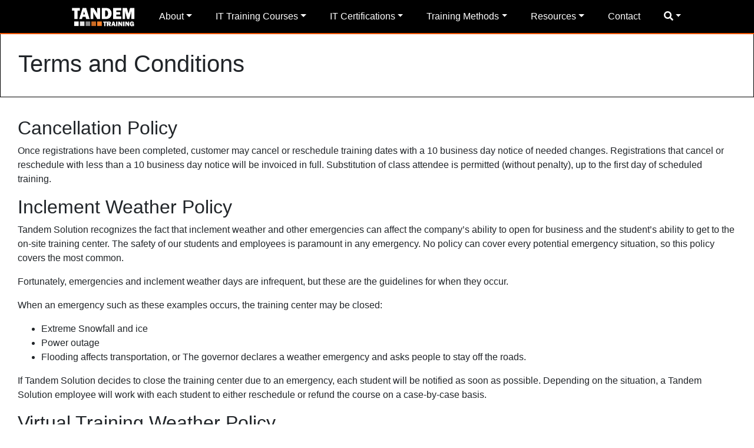

--- FILE ---
content_type: text/html; charset=utf-8
request_url: https://training4it.com/home/Policies
body_size: 5994
content:
<!DOCTYPE html>
<html>
<head>
    <meta charset="utf-8" />
    
    
    <meta name="viewport" content="width=device-width, initial-scale=1.0">
    <title>Tandem Solution Policies - Tandem Solution</title>
    <link href="/Content/css?v=XLg_EOOT0kCM3r7PkhbsAsI45t4v1i-IDV1F7XDkNY41" rel="stylesheet"/>

    <link rel="stylesheet" href="https://use.fontawesome.com/releases/v5.0.13/css/all.css" integrity="sha384-DNOHZ68U8hZfKXOrtjWvjxusGo9WQnrNx2sqG0tfsghAvtVlRW3tvkXWZh58N9jp" crossorigin="anonymous">
    <link rel="shortcut icon" href="https://tandemsolution.com/favicon.ico?v=2" />
    <link rel="canonical" href="https://training4it.com/" />
    
    
    

    <script>
        (function (i, s, o, g, r, a, m) {
        i['GoogleAnalyticsObject'] = r; i[r] = i[r] || function () {
            (i[r].q = i[r].q || []).push(arguments)
        }, i[r].l = 1 * new Date(); a = s.createElement(o),
            m = s.getElementsByTagName(o)[0]; a.async = 1; a.src = g; m.parentNode.insertBefore(a, m)
        })(window, document, 'script', '//www.google-analytics.com/analytics.js', 'ga');

        ga('create', 'UA-74602122-1', 'auto');
        ga('require', 'linkid');
        ga('send', 'pageview');

    </script>

    <script type="application/ld+json">
        {
        "@context": "http://schema.org",
        "@type": "Organization",
        "url": "https://training4it.com",
        "logo": "https://training4it.com/images/Tandem_Logo_Flat2.png"
        }
    </script>
    
    

</head>
<body>

    
<nav class="navbar navbar-expand-md navbar-dark bg-dark fixed-top ">
    <a class="navbar-toggler" href="#">
        <img src="/Images/TandemLogo.png" class="img-responsive logo" height="25px" atl="Tandem Solution Training"/>
    </a>
    <button class="navbar-toggler" type="button" data-toggle="collapse" data-target="#navbarsExampleDefault" aria-controls="navbarsExampleDefault" aria-expanded="false" aria-label="Toggle navigation">
        <span class="navbar-toggler-icon">

        </span>
    </button>
    <div class="collapse navbar-collapse justify-content-md-center" id="navbarsExampleDefault">
        <div class="hide">
            <a class="nav-link" href="/"> <img src="/Images/TandemLogo.png" class="img-responsive logo" height="35px"/></a>
        </div>
        <ul class="navbar-nav">

            <li class="nav-item dropdown">
                <a class="nav-link dropdown-toggle" href="/Home/About" id="About" data-toggle="dropdown" aria-haspopup="true" aria-expanded="false" title="About Tandem Solution">About</a>
                <div class="dropdown-menu" aria-labelledby="About">
                    <div class="container">
                        <div>
                            <div class="row">
                                <div class="col">
                                    <a  class="dropdown-item" href="/Home/About" title="About Tandem"><i class="fas fa-box-open"> About Tandem</i></a>
                                </div>
                                <div class="col">


                                    <a class="dropdown-item" href="/home/qualitytraining" title="IT Training Approach"><span class="fas fa-certificate"></span> IT Training Approach</a>
                                </div>
                                <div class="col">
                                    <a class="dropdown-item" href="/home/facility" title="Facility"><span class="fa fa-home"></span> Facility</a>
                                </div>
                                <div class="col">
                                    <a class="dropdown-item" href="/home/Policies" title="Tandem Policies"><span class="fas fa-info-circle"></span> Tandem policies</a>
                                </div>

                            </div>

                        </div>
                    </div>
                </div>
            </li>
            <li class="nav-item dropdown">
                <a class="nav-link dropdown-toggle" href="/courses/AllCourses" id="Courses" data-toggle="dropdown" aria-haspopup="true" aria-expanded="false" title="IT Training Courses">IT Training Courses</a>
                <div class="dropdown-menu scrollable-menu" aria-labelledby="Courses">
                    <div class="megamenu  justify-content-md-center">
                        <div class="container">
                            <div class="row" style="font-weight:600">

                                <div class="col">
                                    <a class="dropdown-item" href="/Catalog/Microsoft" title="Microsoft Training">
                                        <i class="fab fa-windows"> Microsoft Training</i>
                                    </a>
                                </div>
                                <div class="col">
                                    <a class="dropdown-item" href="/Catalog/Cisco" title="Cisco Training">
                                        <i class="fas fa-project-diagram"> Cisco Training</i>
                                    </a>
                                </div>
                                <div class="col">
                                    <a class="dropdown-item" href="/Catalog/Business-Skills" title="PMP Training">
                                        <i class="fas fa-chalkboard-teacher"> PMP Training</i>
                                    </a>
                                </div>
                                <div class="col">
                                    <a class="dropdown-item" href="/Catalog/Big-Data" title="Big Data Training">
                                        <i class="fas fa-database"> Big Data Training</i>
                                    </a>
                                </div>
                                <div class="col">
                                    <a class="dropdown-item" href="/Catalog/NetApp" title="NetApp Training">
                                        <i class="fab fa-cloudversify"> NetApp Training</i>
                                    </a>
                                </div>
                                <div class="col">
                                    <a class="dropdown-item" href="/Catalog/CompTIA" title="CompTIA Training">
                                        <i class="fas fa-laptop"> CompTIA Training</i>
                                    </a>
                                </div>
                                <div class="col">
                                    <a class="dropdown-item" href="/Catalog/Red-Hat" title="Red Hat Training">
                                        <i class="fab fa-linux"> Red Hat Training</i>
                                    </a>
                                </div>
                                <div class="col">
                                    <a class="dropdown-item" href="/Catalog/Amazon" title="Amazon Training">
                                        <i class="fab fa-aws"> Amazon Training</i>
                                    </a>
                                </div>
                                <div class="col">
                                    <a class="dropdown-item" href="/Catalog/ITIL" title="ITIL Training">
                                        <i class="fas fa-chalkboard-teacher"> ITIL Training</i>
                                    </a>
                                </div>
                                <div class="col">
                                    <a class="dropdown-item" href="/Catalog/vmware" title="VMware Training">
                                        <i class="fas fa-server"> VMware Training</i>
                                    </a>
                                </div>
                            </div>
                            <div class="row justify-content-md-center">
                                <div class="col">
                                    <form class="form-inline my-2 my-lg-0" method="get" action="/Courses">
                                        <input class="form-control col-md-4" name="Keyword" type="text" placeholder="Search Courses" aria-label="Search">
                                        <button class="btn btn btn-orange col-md-1" type="submit">Search</button>
                                    </form>
                                
                                </div>
                            </div>
                            <div class="row">
                                <div class="col">
                                   
                                    <a href="/courses/AllCourses" class="btn btn-orange">View All Training Courses</a>
                                </div>
                            </div>
                            <br />
                         
                        </div>
                    </div>
                </div>







   
            </li>
 
            <li class="nav-item dropdown">
                <a class="nav-link dropdown-toggle"  id="Certifications" href="httsp://training4it.com" data-toggle="dropdown" aria-haspopup="true" aria-expanded="false">IT Certifications</a>
                <div class="dropdown-menu" aria-labelledby="Certifications" title="Certification Training">
                    <div class="megamenu  justify-content-md-center">
                        <div class="container">
                            <div class="row">

                                <div class="col">
                                    <a class="dropdown-item" href="/certification/microsoft" title="Microsoft Certification Training">
                                        <i class="fab fa-windows"> Microsoft Certifications</i>
                                    </a>
                                </div>
                                <div class="col">
                                    <a class="dropdown-item" href="/certification/cisco" title="Cisco Certification Training">
                                        <i class="fas fa-project-diagram"> Cisco Certifications</i>
                                    </a>
                                </div>
                                <div class="col">
                                    <a class="dropdown-item" href="/certification/Comptia" title="CompTIA Certification Training">
                                        <i class="fas fa-laptop"> Comptia Certifications</i>
                                    </a>
                                </div>

                                <div class="col">
                                    <a class="dropdown-item" href="/certification/security" title="Security Certification Training">
                                        <i class="fas fa-lock"> Security Certifications</i>
                                    </a>
                                </div>
                                <div class="col">
                                    <a class="dropdown-item" href="/certification/vmware" title="VMware Certification Training">
                                        <i class="fas fa-server"> VMware Certifications</i>
                                    </a>
                                </div>
                            </div>

                        </div>
                    </div>
                </div>







     
            </li>
            <li class="nav-item dropdown">
                <a class="nav-link dropdown-toggle"  id="LearningMethods" href="httsp://training4it.com" data-toggle="dropdown" aria-haspopup="true" aria-expanded="false" title="Training Methods">Training Methods</a>
                <div class="dropdown-menu" aria-labelledby="LearningMethods">
                    <div class="container">
                        <div>
                            <div class="row">
                                <div class="col">
                                    <a class="dropdown-item" href="/learning/Live" title="Intructor-Leb Training"><span class="fas fa-chalkboard-teacher"></span> Live Instructor-Led Training</a>
                                </div>
                                
                                <div class="col">
                                    <a class="dropdown-item" href="/learning/mentored" title="Mentored Training"><span class="fas fa-glasses"></span> Mentored Training</a>
                                </div>
                                <div class="col">

                                    <a  class="dropdown-item" href="/learning/custom" title="Custom Training"><span class="fas fa-adjust"></span> Customized Training</a>
                                </div>
                                <div class="col">
                                    <a class="dropdown-item" href="/learning/nextlive365" title="neXT Live 365 Training"><span class="far fa-lightbulb"></span> neXT Live 365</a>
                                </div>


                                                </div>

                                            </div>

                        </div>
                    </div>
                
            </li>
            <li class="nav-item dropdown">
                <a class="nav-link dropdown-toggle"  id="Certifications" href="httsp://training4it.com" data-toggle="dropdown" aria-haspopup="true" aria-expanded="false" title="Resources">Resources</a>
                <div class="dropdown-menu" aria-labelledby="Resources">
                    <div class="container">
                        <div>
                            <div class="row">
                          
                                <div class="col">

                                    <a class="dropdown-item" href="/blog" title="Blogs"><span class="fab fa-blogger"></span>  Blogs</a>
                                </div>
                                    
                                        <div class="col">

                                            <a class="dropdown-item" href="https://mytandem.training4it.com/" target="_blank" title="Tandem Training Student Portal"><span class="fas fa-graduation-cap"></span> Student Portal</a>
                                        </div>
                                 

                                    </div>

                        </div>
                    </div>
                </div>
            </li>
            <li class="nav-item">
                <a class="nav-link" href="/contactus" title="Contact Tandem Training">Contact</a>
            </li>


            <li class="nav-item dropdown">
                <a class="nav-link dropdown-toggle"  id="Search" data-toggle="dropdown" href="httsp://training4it.com" aria-haspopup="true" aria-expanded="false"><span class="fa fa-search"></span></a>
                <ul class="dropdown-menu" aria-labelledby="Search">
                    <li>
                        <div class="megamenu  justify-content-md-center">
                            <div class="container">
                                <div class="row">
                                    <div class="col">
                                        <form class="form-inline my-2 my-lg-0" method="get" action="/Courses">
                                            <input class="form-control col-md-4" name="Keyword" type="text" placeholder="Search Courses" aria-label="Search">
                                            <button class="btn btn btn-orange col-md-1" type="submit">Search</button>
                                        </form>
                                    </div>
                                </div>
                            </div>
                        </div>
                    </li>

                </ul>
            </li>


        </ul>
       
    </div>

</nav>


    


<div class="body-content search-header" style="border:solid 1px black;">

    <div class="container">
        <div class="row">
            <div class="col-lg-8 col-md-8 col-sm-12 col-xs-12">
                <br />
                <h1>
                  Terms and Conditions 
                </h1>
                <br />
            </div>
            <div class="col-lg-4 col-md-4">



            </div>


        </div>

    </div>



</div>
<div class="body-content" >
    <div class="container">
        <article>
            <br />
            <h2>Cancellation Policy</h2>
            <p>
                Once registrations have been completed, customer may cancel or reschedule training dates with a 10 business day notice of needed changes.  Registrations that cancel or reschedule with less than a 10 business day notice will be invoiced in full. Substitution of class attendee is permitted (without penalty), up to the first day of scheduled training.
            </p>

            <h2>Inclement Weather Policy</h2>
            <p>
                Tandem Solution recognizes the fact that inclement weather and other emergencies can affect the company’s ability to open for business and the student’s ability to get to the on-site training center. The safety of our students and employees is paramount in any emergency. No policy can cover every potential emergency situation, so this policy covers the most common.
            </p>
            <p>
                Fortunately, emergencies and inclement weather days are infrequent, but these are the guidelines for when they occur.
            </p>
            <p>
                When an emergency such as these examples occurs, the training center may be closed:
            </p>
            <ul>
                <li>Extreme Snowfall and ice</li>
                <li>Power outage</li>
                <li>
                    Flooding affects transportation, or
                    The governor declares a weather emergency and asks people to stay off the roads.
                </li>

            </ul>
            <p>
                If Tandem Solution decides to close the training center due to an emergency, each student will be notified as soon as possible. Depending on the situation, a Tandem Solution employee will work with each student to either reschedule or refund the course on a case-by-case basis.
            </p>
            <h2>Virtual Training Weather Policy</h2>
            <p>
                Students planning on taking the virtual classes remotely from home will be able to continue their training unless the Instructor is unable to conduct the class or bad weather affects their power or internet service.  In this instance and if the outage is prolonged, Tandem will work with the students to reschedule to another upcoming class - at no additional charge.
                <br /><br />
                Students that had planned on taking the class at the Tandem Training Center and are unable to travel there, has the option of continuing the class at home or another location that has internet service.  In the event the student is unable to continue the class at another location due to power outages, or special equipment is needed for the class, Tandem  will work with the student and instructor to reschedule the student in another upcoming class at no charge to the student.
            </p>

        </article>
        </div>
    </div>




    <footer class="footer">
        <br />
        <div class="container body-content">
            <div class="row justify-content-center">

                <div class="col-md-5">
                    <img src="/Images/TandemLogo.png" class="img-responsive logo" height="50"/>
                    <br />
                    
                    <br />
                    <p> <span class="fas fa-home"></span> 9913 Shelbyville Road Suite 200 Louisville, KY 40223 </p>
                    <p> <span class="fas fa-phone"></span> 502.265.3057 </p>
                    <p> <span class="fas fa-envelope"></span> info@training4it.com </p>

                </div>
                <div class="col-md-4">
                    JOIN OUR NEWSLETTER<br /><br />
                    Email 
<form action="/ContactUS" method="post"><input name="__RequestVerificationToken" type="hidden" value="WsGf-GTu9cNjIWeyOJ9ngBLzMz6cd4FxxwDL0hO5boavEViRf6cdiEzqIrD_0Hu25WEBb7En0XV-GoUxELMtrCcdtyniSuoJ-AXZHiqWKWY1" /><input id="how" name="how" type="hidden" value="Footer Email" /><input id="phone" name="phone" type="hidden" value="000.000.0000" /><input id="FullName" name="FullName" type="hidden" value="000.000.0000" /><input id="CompanyName" name="CompanyName" type="hidden" value="000.000.0000" /><input id="InformationNeeded" name="InformationNeeded" type="hidden" value="Footer Email" />                        <input class="form-control col-md-6" name="EmailAddress" type="email" placeholder="" aria-label="Search" required>
                        <br />
                        <button class="btn btn btn-orange col-md-2" type="submit">Join</button>
</form>                </div>
                <div class="col-md-3">
                    Lets Socialize<br />
                    <span class="fab fa-facebook-square"></span>
                    <span class="fab fa-linkedin"></span>
                    <span class="fab fa-twitter-square"></span>
                    <span class="fab fa-youtube-square"></span>
                </div>

            </div>





        </div>
        <div class="sm-pinch orange">&copy; 2026 - Tandem Solution, LLC <span style="float:right">ITIL® is a registered trade mark of AXELOS limited. IT Infrastructure Library® is a registered trade mark of AXELOS limited.</span></div>
    </footer>

    <script src="/bundles/jquery?v=2u0aRenDpYxArEyILB59ETSCA2cfQkSMlxb6jbMBqf81"></script>

    <script src="/bundles/bootstrap?v=LD8iE6e8CwG_UreIPkZ0VQZRtiOqVCxLSjXmU5h0__s1"></script>

    

    <script type='application/ld+json'>
        {
        "@context": "http://www.schema.org",
        "@type":"LocalBusiness",
        "name": "training4it.com",
        "url": "https://training4it.com/",
        "image": "https://training4it.com/Images/Tandem_Logo_Flat2.png",
        "address": {
        "@type": "PostalAddress",
        "streetAddress": "9913 Shelbyville Rd #200",
        "addressLocality": "Louisville",
        "addressRegion": "KY",
        "postalCode": "40223"
        },
        "telephone": "502.265.3057"
        }
    </script>
</body>
</html>
